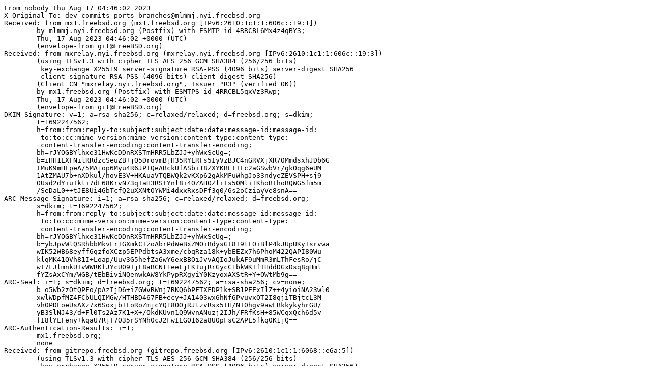

--- FILE ---
content_type: text/plain
request_url: https://lists.freebsd.org/archives/dev-commits-ports-branches/2023-August/005082.txt
body_size: 2559
content:
From nobody Thu Aug 17 04:46:02 2023
X-Original-To: dev-commits-ports-branches@mlmmj.nyi.freebsd.org
Received: from mx1.freebsd.org (mx1.freebsd.org [IPv6:2610:1c1:1:606c::19:1])
	by mlmmj.nyi.freebsd.org (Postfix) with ESMTP id 4RRCBL6Mx4z4qBY3;
	Thu, 17 Aug 2023 04:46:02 +0000 (UTC)
	(envelope-from git@FreeBSD.org)
Received: from mxrelay.nyi.freebsd.org (mxrelay.nyi.freebsd.org [IPv6:2610:1c1:1:606c::19:3])
	(using TLSv1.3 with cipher TLS_AES_256_GCM_SHA384 (256/256 bits)
	 key-exchange X25519 server-signature RSA-PSS (4096 bits) server-digest SHA256
	 client-signature RSA-PSS (4096 bits) client-digest SHA256)
	(Client CN "mxrelay.nyi.freebsd.org", Issuer "R3" (verified OK))
	by mx1.freebsd.org (Postfix) with ESMTPS id 4RRCBL5qxVz3Rwp;
	Thu, 17 Aug 2023 04:46:02 +0000 (UTC)
	(envelope-from git@FreeBSD.org)
DKIM-Signature: v=1; a=rsa-sha256; c=relaxed/relaxed; d=freebsd.org; s=dkim;
	t=1692247562;
	h=from:from:reply-to:subject:subject:date:date:message-id:message-id:
	 to:to:cc:mime-version:mime-version:content-type:content-type:
	 content-transfer-encoding:content-transfer-encoding;
	bh=rJYOGBYlhxe31HwKcDDnRXSTmHRR5LbZJJ+yhWxScUg=;
	b=iHH1LXFNilRRdzcSeuZB+jQ5DrovmBjH35RYLRFs5IyVzBJC4nGRVXjXR70MmdsxhJDb6G
	TMuK9mHLpeA/5MAjop6Myu4R6JPIQeABckUfASbi18ZXYKBETILc2aGSwbVr/gkOqg6eUM
	1AtZMAU7b+nXDkul/hovE3V+HKAuaVTQBWQk2vKXp62gAkMFuWhgJo33ndyeZEVSPH+sj9
	OUsd2dYiuIkti7dF68KrvN73qTaH3RSIYnl8i4OZAHOZli+s50Mli+KhoB+hoBQWG5fm5m
	/SeDaL0++tJE8Ui4GbTcfQ2uXXNtOYWMi4dxxRxsDFf3q0/6s2oCziayVe8snA==
ARC-Message-Signature: i=1; a=rsa-sha256; c=relaxed/relaxed; d=freebsd.org;
	s=dkim; t=1692247562;
	h=from:from:reply-to:subject:subject:date:date:message-id:message-id:
	 to:to:cc:mime-version:mime-version:content-type:content-type:
	 content-transfer-encoding:content-transfer-encoding;
	bh=rJYOGBYlhxe31HwKcDDnRXSTmHRR5LbZJJ+yhWxScUg=;
	b=ybJpvWlQSRhbbMkvLr+GXmkC+zoAbrPdWeBxZMOiBdysG+8+9tLOiBlP4kJUpUKy+srvwa
	wIK52WB68eyff6qzfoXCzp5EPPdbtsA3xme/cbqRza18k+ybEEZx7h6PhoM422QAPI80Wu
	klqMK41QVh81I+Loap/Uuv3G5hefZa6wY6exBBOiJvvAQIoJukAF9uMmR3mLThFesRo/jC
	wT7FJlmnkUIvWWRKfJYcU09TjF8aBCNt1eeFjLKIujRrGycC1bkWK+fTHddDGxDsq8qHml
	fYZsAxCYm/WGB/tEbBiviNQenwkAW8YkPypRXgyiY0KzyoxAXStR+Y+OWtMb9g==
ARC-Seal: i=1; s=dkim; d=freebsd.org; t=1692247562; a=rsa-sha256; cv=none;
	b=o5Wb2zOtQPFo/pAzIjD6+iZGWvRWnj7RKQ6bPFTXFDP1k+SB1PEExIlZ++4yioiNA23wl0
	xwlWDpfMZ4FCbULQIMGw/HTHBD467FB+ecy+JA1403wx6hNf6PvuvxOT2I8qjiTBjtcL3M
	vh0PDLoeUsAXz7x6Soxjb+LoRoZmjcYQ18OOjRJtzvRsx5TH/NT0hgv9awLBkkykyhrGU/
	yB3SlNJ43/d+Fl0Ts2Az7K1+X+/OkdKUvn1Q9WvnANuzj2IJh/FRfKsH+85WCqxQch6d5v
	fI8lYLFeny+kqaU7RjT7O35rSYNh0cJ2FwILGO162a8UOpFsC2APL5fkq0K1jQ==
ARC-Authentication-Results: i=1;
	mx1.freebsd.org;
	none
Received: from gitrepo.freebsd.org (gitrepo.freebsd.org [IPv6:2610:1c1:1:6068::e6a:5])
	(using TLSv1.3 with cipher TLS_AES_256_GCM_SHA384 (256/256 bits)
	 key-exchange X25519 server-signature RSA-PSS (4096 bits) server-digest SHA256)
	(Client did not present a certificate)
	by mxrelay.nyi.freebsd.org (Postfix) with ESMTPS id 4RRCBL4tJFz57b;
	Thu, 17 Aug 2023 04:46:02 +0000 (UTC)
	(envelope-from git@FreeBSD.org)
Received: from gitrepo.freebsd.org ([127.0.1.44])
	by gitrepo.freebsd.org (8.17.1/8.17.1) with ESMTP id 37H4k2vm063725;
	Thu, 17 Aug 2023 04:46:02 GMT
	(envelope-from git@gitrepo.freebsd.org)
Received: (from git@localhost)
	by gitrepo.freebsd.org (8.17.1/8.17.1/Submit) id 37H4k2vA063722;
	Thu, 17 Aug 2023 04:46:02 GMT
	(envelope-from git)
Date: Thu, 17 Aug 2023 04:46:02 GMT
Message-Id: <202308170446.37H4k2vA063722@gitrepo.freebsd.org>
To: ports-committers@FreeBSD.org, dev-commits-ports-all@FreeBSD.org,
        dev-commits-ports-branches@FreeBSD.org
From: Yuri Victorovich <yuri@FreeBSD.org>
Subject: git: acd8b22624ea - 2023Q3 - www/zgrab2: Broken on aarch64
List-Id: Commits to the quarterly branches of the FreeBSD ports repository <dev-commits-ports-branches.freebsd.org>
List-Archive: https://lists.freebsd.org/archives/dev-commits-ports-branches
List-Help: <mailto:dev-commits-ports-branches+help@freebsd.org>
List-Post: <mailto:dev-commits-ports-branches@freebsd.org>
List-Subscribe: <mailto:dev-commits-ports-branches+subscribe@freebsd.org>
List-Unsubscribe: <mailto:dev-commits-ports-branches+unsubscribe@freebsd.org>
Sender: owner-dev-commits-ports-branches@freebsd.org
X-BeenThere: dev-commits-ports-branches@freebsd.org
MIME-Version: 1.0
Content-Type: text/plain; charset=utf-8
Content-Transfer-Encoding: 8bit
X-Git-Committer: yuri
X-Git-Repository: ports
X-Git-Refname: refs/heads/2023Q3
X-Git-Reftype: branch
X-Git-Commit: acd8b22624eac5e8823e5a4032243764945e2191
Auto-Submitted: auto-generated

The branch 2023Q3 has been updated by yuri:

URL: https://cgit.FreeBSD.org/ports/commit/?id=acd8b22624eac5e8823e5a4032243764945e2191

commit acd8b22624eac5e8823e5a4032243764945e2191
Author:     Yuri Victorovich <yuri@FreeBSD.org>
AuthorDate: 2023-08-17 04:45:05 +0000
Commit:     Yuri Victorovich <yuri@FreeBSD.org>
CommitDate: 2023-08-17 04:46:00 +0000

    www/zgrab2: Broken on aarch64
    
    Reported by:    fallout
    
    (cherry picked from commit ca12a66a8faf72e6f4e7e98dd7becc509c2b1008)
---
 www/zgrab2/Makefile | 2 ++
 1 file changed, 2 insertions(+)

diff --git a/www/zgrab2/Makefile b/www/zgrab2/Makefile
index 082e326071e0..e4552065c33d 100644
--- a/www/zgrab2/Makefile
+++ b/www/zgrab2/Makefile
@@ -11,6 +11,8 @@ WWW=		https://github.com/zmap/zgrab2
 LICENSE=	APACHE20
 LICENSE_FILE=	${WRKSRC}/LICENSE
 
+BROKEN_aarch64=	compilation fails: ztypes_freebsd_arm64.go:400:12: undefined: uint128
+
 USES=		go:modules
 
 GO_MODULE=	github.com/zmap/zgrab2
